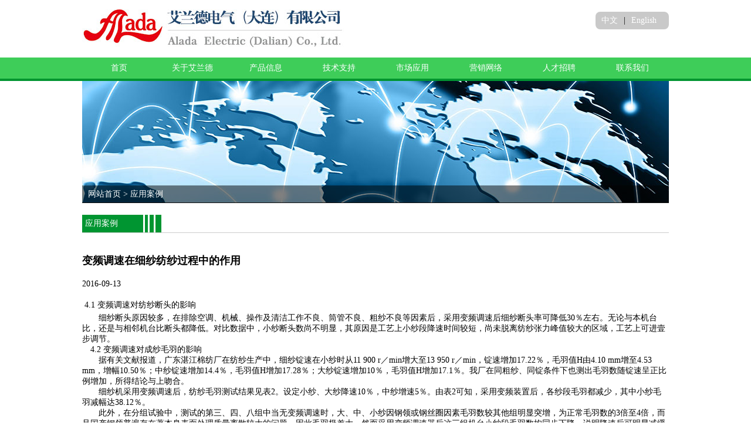

--- FILE ---
content_type: text/html; charset=UTF-8
request_url: http://alada.net/news_view.php?n_id=19&n_sel=3
body_size: 6468
content:
<!DOCTYPE html PUBLIC "-//W3C//DTD XHTML 1.0 Transitional//EN" "http://www.w3.org/TR/xhtml1/DTD/xhtml1-transitional.dtd">
<html xmlns="http://www.w3.org/1999/xhtml">
<head>
<meta http-equiv="Content-Type" content="text/html; charset=utf-8" />
<title>艾兰德电气（大连）有限公司</title>
<link href="css/index.css" type="text/css" rel="stylesheet" />
<link href="css/page.css" type="text/css" rel="stylesheet" />
</head>

<body>
<!--头部 开始-->
<div class="header">
<img src="images/logo.jpg" />
<ul>
<li><a href="#">中文</a></li>
<li>|</li>
<li><a href="en/index.php">English</a></li>
</ul>
</div>
<div class="menu">
 <ul>
 <li><a href="index.php">首页</a></li>
 <li><a href="about.php?id=1">关于艾兰德</a>
  <ul>
  <li><a href="about.php?id=1" >公司简介>></a></li>
  <li><a href="culture.php" >企业文化>></a></li>
  <li><a href="news.php" >新闻中心>></a></li>
  </ul>
 </li>
 <li><a href="#">产品信息</a>
  <ul>
  <li><a href="###">电机及驱动>></a>
	  <ul>
		  		  <li><a href="pro.php?c_id=1&p_sel=1">变频器</a></li>
		  		  <li><a href="pro.php?c_id=2&p_sel=1">伺服系统</a></li>
		  		  <li><a href="pro.php?c_id=3&p_sel=1">软启动器</a></li>
		  		  <li><a href="pro.php?c_id=128&p_sel=1">电动机</a></li>
		  	  </ul>
  </li>
  <li><a href="###">PLC>></a>
	  <ul>
	  		  		  <li><a href="pro.php?c_id=26&p_sel=2">100系列经济型PLC</a></li>
		  		  		  <li><a href="pro.php?c_id=22&p_sel=2">200系列小型PLC</a></li>
		  		  <li><a href="pro.php?c_id=23&p_sel=2">300系列中型PLC</a></li>
		  		  <li><a href="pro.php?c_id=24&p_sel=2">周边附件</a></li>
		  	  </ul>
  </li>
  <li><a href="###">HMI>></a>
  	  <ul>
		  		  <li><a href="pro.php?c_id=140&p_sel=3">NA系列标准型</a></li>
		  		  <li><a href="pro.php?c_id=40&p_sel=3">NK系列专业型</a></li>
		  		  <li><a href="pro.php?c_id=41&p_sel=3">NT系列功能型</a></li>
		  		  <li><a href="pro.php?c_id=42&p_sel=3">NX系列高级型</a></li>
		  	  </ul>
  </li>
  </ul>
 </li>
 <li><a href="#">技术支持</a>
  <ul>
  <li><a href="down.php">下载中心>></a></li>
  <li><a href="case.php?n_sel=5">常见故障及排除>></a></li>
  <li><a href="case.php?n_sel=6">日常使用及维护>></a></li>
  </ul>
 </li>
 <li><a href="#">市场应用</a>
  <ul>
  <li><a href="case.php?n_sel=2">行业动态>></a></li>
  <li><a href="case.php?n_sel=3">应用案例>></a></li>
  </ul>
 </li>
 <li><a href="#">营销网络</a>
  <ul>
  <li><a href="network.php">网络覆盖>></a></li>
  <li><a href="about.php?id=5">诚招代理>></a></li>
 </ul>
 </li>
 <li><a href="people.php">人才招聘</a>
 <ul>
 <li><a href="about.php?id=6">人才理念>></a></li>
 <li><a href="people.php">招聘信息>></a></li>
 </ul>
 </li>
 <li><a href="contact.php">联系我们</a></li>
 </ul>
</div>
<!--头部结束--><div class="banner"><img src="images/banner_about.jpg" /><span>网站首页  > 应用案例</span></div>
<div class="main">
<div class="main_title">应用案例</div>
<h1>变频调速在细纱纺纱过程中的作用</h1>
<p>2016-09-13</p>
<p>&nbsp;4.1 变频调速对纺纱断头的影响</p>
<div>　　细纱断头原因较多，在排除空调、机械、操作及清洁工作不良、筒管不良、粗纱不良等因素后，采用变频调速后细纱断头率可降低30％左右。无论与本机台比，还是与相邻机台比断头都降低。对比数据中，小纱断头数尚不明显，其原因是工艺上小纱段降速时间较短，尚未脱离纺纱张力峰值较大的区域，工艺上可进壹步调节。</div>
<div>　4.2 变频调速对成纱毛羽的影响</div>
<div>　　据有关文献报道，广东湛江棉纺厂在纺纱生产中，细纱锭速在小纱时从11 900 r／min增大至13 950 r／min，锭速增加17.22％，毛羽值H由4.10 mm增至4.53 mm，增幅10.50％；中纱锭速增加14.4％，毛羽值H增加17.28％；大纱锭速增加10％，毛羽值H增加17.1％。我厂在同粗纱、同锭条件下也测出毛羽数随锭速呈正比例增加，所得结论与上吻合。</div>
<div>　　细纱机采用变频调速后，纺纱毛羽测试结果见表2。设定小纱、大纱降速10％，中纱增速5％。由表2可知，采用变频装置后，各纱段毛羽都减少，其中小纱毛羽减幅达38.12％。</div>
<div>　　此外，在分组试验中，测试的第三、四、八组中当无变频调速时，大、中、小纱因钢领或钢丝圈因素毛羽数较其他组明显突增，为正常毛羽数的3倍至4倍，而且国产钢领普遍存在著本身表面处理质量离散较大的问题，因此毛羽极差大。然而采用变频调速器后这三组机台小纱段毛羽数均同步下降，说明降速后可明显减缓纺纱张力，缩小锭差。</div>
<div>　4.3 变频调速与成纱捻度</div>
<div>　　纺纱段纱条捻度在壹落纱过程中的变化规律为：（1）卷绕直径相同时，纱条捻度随气圈高度减小而增加，满纱部位的纱条捻度较小纱为多；（2）在钢领板壹次动程内，卷绕小直径时的纱条捻度较卷绕大直径时多，且钢领板下降时纱条的捻度比上升时略多。</div>
<div>　　从根本上讲，鉴于环锭纺卷绕成形特点，其存在不同情况，捻度不匀是客观存在的，当然捻度差异相差不会很大。而真正影响捻不匀的因素主要有滚盘、滚筒、锭子状况及锭带盘之间的滑溜差异，锭子与筒管配套不良，筒管本身质量问题造成运行中跳管等情况。</div>
<div>　　变频调速本身是控制锭速的变化，与前罗拉输出是同步的，对捻度的变化也是同步的，但不能纠正因滑溜差异产生的捻不匀。此外，在上述提到的钢领板上升及下降转换瞬间纺纱张力最大，不仅易造成断头，且纺纱段因张力波动大对捻度传递不利。为解决这壹矛盾，系统加装了调节钢领板上下转换的缓冲装置，经张力测试仪测定，能较有效地抑制张力峰值，变频后的纺纱张力峰值与无变频时的张力峰值相比减小了60％左右。</div>
<div>　　当然，改善捻度要综合考虑，如纺纱工艺优化，应用新型纺纱器材如高性能橡胶锭带，运用新技术如单锭电机传动等，但变频调速无论从理论上或实践中看均不会恶化捻不匀。</div>
<div>5 用好变频器应注意的事项</div>
<div>　　变频器虽然在纺织设备上应用广泛，但在细纱机上推广应用时间不长，原因主要有：（1）细纱车间要求24h连续生产，必须做到长时间无故障运行；（2）变频器要适应高温高湿，飞花短绒较多的环境（各厂空调状况差异大）；（3）价格因素。</div>
<div>　　通过生产实践，变频器在使用中需注意以下几点：</div>
<div>　　（1）变频器容许的功率与配制的细纱机主机功率要有20％的余地。我厂细纱电机功率为15kW，变频器选用VT230S-018H型。否则，会由于机台间机械传动阻力差异及工艺上压力调整等因素造成变频器负荷过重或过载停车。&nbsp;</div>
<div>　　（2）变频器本身有散热片风道和风扇进行冷却，但在使用中，如直接用于细纱车间会造成风道很快堵塞无法正常工作，甚至会过热停车。较好的解决办法应增加壹套简易过滤装置，值车工定时做清洁，非常简便、可靠。</div>
<div>（3）细纱车间在高温高湿季节的温度通常在30℃～35℃。该变频器工作允许的环境温度为40℃，能够满足细纱工作环境温度要求。&nbsp;</div>
<div>　　（4）该变频器可根据参数调整报警系统，具有150％、1 min过载能力，可在尚未出现停车前发现问题，并预先处理，对变频器起著可靠的保护作用。&nbsp;</div>
<div>　　（5）细纱锭子速度通常高达15000 r／min左右，变频器变速启动与传统电机启动不同。如启动时间过长或钢领板位置不当，均可能造成开车后断头明显增加，甚至无法开车。通过对变频器模块参数的优选则可达到最少的断头效果。&nbsp;</div>
<div>&nbsp;</div>
<div>6 结束语</div>
<div>　　（1）变频调速可在提高产量基础上减少断头，或在保持现有产量情况下较明显减少小纱、大纱的断头。通常，在断头率同等水平上，产量可增加5%。&nbsp;</div>
<div>　　（2）锭子速度调节范围更广，翻改品种快捷方便，无需更换皮带盘。&nbsp;</div>
<div>　　（3）对某些纺纱有壹定难度的品种如强捻纱、包芯纱、麻棉纱及高档精梳产品，通过变速选择生产过程最佳点，可最大程度提高单产，减少断头。&nbsp;</div>
<div>　　（4）采用变频器控制主电机可最大潜力挖掘电机的无功功率，充分利用和提高功率因数，从而达到节电的目的。&nbsp;</div>
<div>　　（5）细纱断头的减少为值车工扩大看台、减少万锭用工、节约生产成本提供了可能。&nbsp;</div>
<div>　　（6）通过变频降速对减少小线毛羽效果较好，有利于减小大、中、小纱毛羽值的极差，具有潜在的商业价值。&nbsp;</div>
<div>　　（7）变频器与机上PLC及计算机局域网可连为壹体，监视在线生产及质量情况。&nbsp;</div>
<div>　　（8）变频调速装置仅仅给企业提供壹个纺纱优化的平台，工厂必须结合自身产品、设备、原料、工艺等特点进行合理配置，才能发挥最佳功能。</div></div>
<div class="footer">
<div class="foot">
<div class="foot1"><img src="images/logo.png"  width="130"/></div>
<div class="foot2">
<a href="#" style="color:#fff;">首页</a> | <a href="#" style="color:#fff;">关于艾兰德</a> | <a href="#" style="color:#fff;">产品信息</a> | <a href="#" style="color:#fff;">技术支持</a> | <a href="#" style="color:#fff;">市场应用</a> | <a href="#" style="color:#fff;">营销网络</a> | <a href="#" style="color:#fff;">人才招聘</a> | <a href="#" style="color:#fff;">联系我们</a><br />
业务电话：400-807-7760     公司传真：0411-84314552<br />
大连沙河口区白山路48号 Copyright © 2016 艾兰德电气（大连）有限公司<br />  
All Rights Reserved.  辽ICP备16003944 <a href="http://www.dluoou.com" target="_blank">技术支持：十点科技</a>
</div>
<div class="foot3"><img src="images/er.jpg"  width="100"/></div>
</div>
</div>

</body>
</html>


--- FILE ---
content_type: text/css
request_url: http://alada.net/css/index.css
body_size: 1471
content:
/* CSS Document */
body{margin:0;padding:0; font-size:14px; font-family:Microsoft YaHei;}
p,ul,li,dl,dt,dd,h1,h2,h3,h4,h5,h6{padding:0; margin:0}
a{ text-decoration:none;}
a:hover{ text-decoration:underline}
li{ list-style:none}

/*头部*/
.header{width:1000px;height:98px; margin:auto;}
.header ul{width:125px;height:30px; text-align:center; background-color:#c9c9c9; line-height:30px;border-radius:8px; margin-top:20px; float:right;}
.header li{ float:left; margin-left:10px;}
.header a{ color:#FFF;}
/*导航*/
.menu{width:100%;height:40px; background-image:url(../images/bj_nav.jpg); margin:auto;}
.menu ul{width:1000px; margin:auto;}
.menu ul li a, .menu ul li a:visited {display:block; text-decoration:none; color:#000;width:125px; height:36px; text-align:center; color:#fff; line-height:36px;overflow:hidden;}
.menu ul li {float:left;position:relative;}
.menu ul li ul {display: none; z-index:99;}
/* specific to non IE browsers */
.menu ul li:hover a {color:#009530;background:rgba(255, 255, 255, 0.8); z-index:99;}
.menu ul li:hover ul {display:block; position:absolute; top:36px; left:0; width:125px;}
.menu ul li:hover ul li ul {display: none;}
.menu ul li:hover ul li a{display:block; color:#009530;height:40px; line-height:40px;}
.menu ul li:hover ul li a:hover { color:#009530;}
.menu ul li:hover ul li:hover ul {display:block; position:absolute; left:125px; top:0; z-index:999;}
.menu ul li:hover ul li:hover ul a{line-height:20px;height:22px; padding-top:8px;}

.index{width:1160px;height:auto; overflow:hidden; margin:5px auto 0;}
/*公司简介*/
.index_about{width:300px;height:270px; border:1px solid #CCC;float:left;}
.index_about h1{width:300px;font-size:14px;border-bottom:1px solid #077bc5;height:34px; line-height:34px; text-indent:10px; color:#077bc5; margin-bottom:10px;float:left;}
.index_about span{width:290px; margin:5px; float:left;}
.index_about img{width:125px;height:98px;border:1px solid #CCC; margin-right:10px; float:left;}
.index_about p{line-height:26px;}
.index_about p a{color:#077bc5;}

/*公司新闻*/
.index_news{width:416px;height:270px; border:1px solid #CCC; margin-left:10px; float:left;}
.index_news h1{width:396px;font-size:14px;height:34px; line-height:34px; color:#FFF; background-image:url(../images/index_news_h1.jpg); padding:0 10px; float:left;}
.index_news h1 a,.index_product h1 a{ float:right; font-weight:normal; font-size:10px; color:#077bc5;}
.index_news h2{width:396px;font-size:14px;height:34px; line-height:34px; color:#FFF; background-color:#077bc5;padding:0 10px; float:left;}
.index_news h2 a{ float:right; font-weight:normal; color:#fff;  font-size:12px;}
.index_news ul{width:396px; margin:10px;float:left;}
.index_news li{ list-style-image: url(../images/li.jpg);list-style-position:inside;border-bottom:1px dashed #CCC;line-height:26px;}
.index_news li span{ float:right}
.index_news img{width:193px;height:100px; margin:10px 0 0 10px; float:left;}

/*产品中心*/
.index_product{width:1158px;height:230px;border:1px solid #CCC; margin:10px auto;}
.index_product h1{width:1138px;height:34px;font-size:14px;background-image:url(../images/index_news_h1.jpg); padding:0 10px;line-height:34px; color:#FFF; float:left;}
#colee_left{width:1138px;overflow:hidden;height:176px; margin:10px; float:left;}
#colee_left img{width:164px;height:162px;border:1px solid #CCC; margin:0 5px; padding:5px; float:left;}

/*底部*/
.footer{width:100%;height:150px;border-top:5px solid #039632; background-color:#3ccc58; color:#FFF; line-height:26px; margin:auto;}
.foot{width:1030px;height:100px; margin:20px auto;}
.foot1{width:170px;height:110px;border-right:1px solid #FFF; float:left;}
.foot2{width:590px;height:100px; margin:0px 30px; float:left;}
.foot2 a{ color:#FFF;}
.foot3{width:170px;height:110px;border-left:1px solid #FFF; padding-left:30px; float:left;}










--- FILE ---
content_type: text/css
request_url: http://alada.net/css/page.css
body_size: 1202
content:
	/* CSS Document */
body{margin:0;padding:0; font-size:14px; font-family:Microsoft YaHei;}
p,ul,li,dl,dt,dd,h1,h2,h3,h4,h5,h6{padding:0; margin:0}
a{ text-decoration:none;}
a:hover{ text-decoration:underline}
li{ list-style:none}

.banner{width:1000px;height:208px; margin:auto;}
.banner span{width:1000px;height:30px; text-indent:10px; color:#FFF;background:rgba(3, 3, 3, 0.5); line-height:30px;margin-top:-30px; position: relative; z-index:9; float:left;}
.banner img{ z-index:9}
.main{width:1000px;min-height:300px;height:auto; overflow:hidden; margin:0 auto 30px;}
.main_title{width:100%;height:30px; background-image:url(../images/bg_title.jpg); background-repeat:no-repeat; color:#FFF; line-height:30px; text-indent:5px;margin:20px 0;border-bottom:1px solid #CCC; float:left; }
.main p{ line-height:26px; margin-top:10px; }

/*新闻中心*/
.main dl{width:1000px;height:120px; margin-top:20px; float:left;}
.main dt{width:110px;height:100px;border-top:1px solid #e2e2e2; color:#999999; float:left;}
.main dt img{ position:absolute;}
.main dt span{ text-align:center;width:110px; margin-top:10px; line-height:30px; float:left;}
.main dd{width:850px;height:120px; margin-left:40px;border-top:1px solid #e2e2e2;padding-top:20px; float:left;}
.main dd img{width:180px;height:100px; float:left;}
.main dd p{width:640px; line-height:24px; margin:0 0 0 30px; float:left;}
.main dd p span{ color:#009530; display:block; font-size:16px; margin-bottom:10px; font-weight:bold;}
.main dd  a{ color:#009530}
.main h1{width:100%; font-size:18px; margin:15px 0; float:left;}

/*翻页*/
.page{width:1000px;border-top:1px solid #e2e2e2; text-align:center; margin:auto;padding:20px 0;}
.page a{ margin:0 5px; color:#333}
.page .cur{padding:5px 10px;background-color:#009530; color:#FFF;}

/*产品中心*/
.product1{width:100%;height:auto; overflow:hidden;border-bottom:1px solid #009530; float:left;}
.product1 a{ margin:0 10px; color:#333; line-height:30px;}
.product2{width:100%;height:470px; float:left;}
.product2 span{width:450px;height:450px; text-align:center; float:left;}
.product2 ul{width:400px;height:400px;border:2px solid #009530;border-radius:5px; margin-left:100px;padding:20px; float:left;}
.product2 li{border-bottom:1px dashed #666; line-height:35px;}
.product2 ul a{float:right;margin-top:20px;}
.product3{width:998px;height:auto; overflow:hidden;float:left;}
.product3 ul{ width:100%;padding-bottom:15px;float:left;}
.product3 ul li{float:left;width:240px;height:340px;}
.product3 ul li img{width:150px;height:227px;border:1px solid #039632;padding:20px;margin: 0 24px; }
.product3 ul li span{width:100%;font-size:14px;font-weight:bold;display:block;float:left;text-align:center;}

/*下载中心*/
.main li{line-height:35px;}
.main li span{ float:right;}
.main li a{ color:#333;}